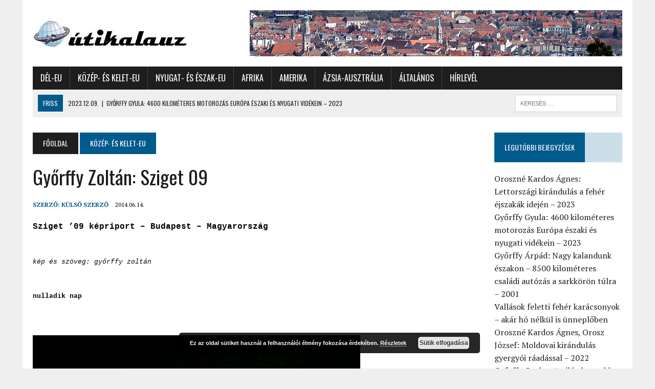

--- FILE ---
content_type: text/html; charset=UTF-8
request_url: http://www.utikalauz.hu/kozep-es-kelet-eu/gyorffy_zoltan_sziget_09/
body_size: 16180
content:
<!DOCTYPE html>
<html class="no-js" lang="hu-HU">
<head>
<meta charset="UTF-8">
<meta name="viewport" content="width=device-width, initial-scale=1.0">
<link rel="profile" href="http://gmpg.org/xfn/11" />
<link rel="pingback" href="http://www.utikalauz.hu/xmlrpc.php" />
<title>Győrffy Zoltán: Sziget 09 &#8211; Útikalauz</title>
<meta name='robots' content='max-image-preview:large' />
	<style>img:is([sizes="auto" i], [sizes^="auto," i]) { contain-intrinsic-size: 3000px 1500px }</style>
	<link rel='dns-prefetch' href='//fonts.googleapis.com' />
<link rel="alternate" type="application/rss+xml" title="Útikalauz &raquo; hírcsatorna" href="http://www.utikalauz.hu/feed/" />
<link rel="alternate" type="application/rss+xml" title="Útikalauz &raquo; hozzászólás hírcsatorna" href="http://www.utikalauz.hu/comments/feed/" />
<script type="text/javascript">
/* <![CDATA[ */
window._wpemojiSettings = {"baseUrl":"https:\/\/s.w.org\/images\/core\/emoji\/16.0.1\/72x72\/","ext":".png","svgUrl":"https:\/\/s.w.org\/images\/core\/emoji\/16.0.1\/svg\/","svgExt":".svg","source":{"concatemoji":"http:\/\/www.utikalauz.hu\/wp-includes\/js\/wp-emoji-release.min.js?ver=6.8.3"}};
/*! This file is auto-generated */
!function(s,n){var o,i,e;function c(e){try{var t={supportTests:e,timestamp:(new Date).valueOf()};sessionStorage.setItem(o,JSON.stringify(t))}catch(e){}}function p(e,t,n){e.clearRect(0,0,e.canvas.width,e.canvas.height),e.fillText(t,0,0);var t=new Uint32Array(e.getImageData(0,0,e.canvas.width,e.canvas.height).data),a=(e.clearRect(0,0,e.canvas.width,e.canvas.height),e.fillText(n,0,0),new Uint32Array(e.getImageData(0,0,e.canvas.width,e.canvas.height).data));return t.every(function(e,t){return e===a[t]})}function u(e,t){e.clearRect(0,0,e.canvas.width,e.canvas.height),e.fillText(t,0,0);for(var n=e.getImageData(16,16,1,1),a=0;a<n.data.length;a++)if(0!==n.data[a])return!1;return!0}function f(e,t,n,a){switch(t){case"flag":return n(e,"\ud83c\udff3\ufe0f\u200d\u26a7\ufe0f","\ud83c\udff3\ufe0f\u200b\u26a7\ufe0f")?!1:!n(e,"\ud83c\udde8\ud83c\uddf6","\ud83c\udde8\u200b\ud83c\uddf6")&&!n(e,"\ud83c\udff4\udb40\udc67\udb40\udc62\udb40\udc65\udb40\udc6e\udb40\udc67\udb40\udc7f","\ud83c\udff4\u200b\udb40\udc67\u200b\udb40\udc62\u200b\udb40\udc65\u200b\udb40\udc6e\u200b\udb40\udc67\u200b\udb40\udc7f");case"emoji":return!a(e,"\ud83e\udedf")}return!1}function g(e,t,n,a){var r="undefined"!=typeof WorkerGlobalScope&&self instanceof WorkerGlobalScope?new OffscreenCanvas(300,150):s.createElement("canvas"),o=r.getContext("2d",{willReadFrequently:!0}),i=(o.textBaseline="top",o.font="600 32px Arial",{});return e.forEach(function(e){i[e]=t(o,e,n,a)}),i}function t(e){var t=s.createElement("script");t.src=e,t.defer=!0,s.head.appendChild(t)}"undefined"!=typeof Promise&&(o="wpEmojiSettingsSupports",i=["flag","emoji"],n.supports={everything:!0,everythingExceptFlag:!0},e=new Promise(function(e){s.addEventListener("DOMContentLoaded",e,{once:!0})}),new Promise(function(t){var n=function(){try{var e=JSON.parse(sessionStorage.getItem(o));if("object"==typeof e&&"number"==typeof e.timestamp&&(new Date).valueOf()<e.timestamp+604800&&"object"==typeof e.supportTests)return e.supportTests}catch(e){}return null}();if(!n){if("undefined"!=typeof Worker&&"undefined"!=typeof OffscreenCanvas&&"undefined"!=typeof URL&&URL.createObjectURL&&"undefined"!=typeof Blob)try{var e="postMessage("+g.toString()+"("+[JSON.stringify(i),f.toString(),p.toString(),u.toString()].join(",")+"));",a=new Blob([e],{type:"text/javascript"}),r=new Worker(URL.createObjectURL(a),{name:"wpTestEmojiSupports"});return void(r.onmessage=function(e){c(n=e.data),r.terminate(),t(n)})}catch(e){}c(n=g(i,f,p,u))}t(n)}).then(function(e){for(var t in e)n.supports[t]=e[t],n.supports.everything=n.supports.everything&&n.supports[t],"flag"!==t&&(n.supports.everythingExceptFlag=n.supports.everythingExceptFlag&&n.supports[t]);n.supports.everythingExceptFlag=n.supports.everythingExceptFlag&&!n.supports.flag,n.DOMReady=!1,n.readyCallback=function(){n.DOMReady=!0}}).then(function(){return e}).then(function(){var e;n.supports.everything||(n.readyCallback(),(e=n.source||{}).concatemoji?t(e.concatemoji):e.wpemoji&&e.twemoji&&(t(e.twemoji),t(e.wpemoji)))}))}((window,document),window._wpemojiSettings);
/* ]]> */
</script>
<link rel='stylesheet' id='wordpress-language-css' href='http://www.utikalauz.hu/wp-content/plugins/wordpress-language/res/css/style.css?ver=1.2.1' type='text/css' media='all' />
<style id='wp-emoji-styles-inline-css' type='text/css'>

	img.wp-smiley, img.emoji {
		display: inline !important;
		border: none !important;
		box-shadow: none !important;
		height: 1em !important;
		width: 1em !important;
		margin: 0 0.07em !important;
		vertical-align: -0.1em !important;
		background: none !important;
		padding: 0 !important;
	}
</style>
<link rel='stylesheet' id='mh-style-css' href='http://www.utikalauz.hu/wp-content/themes/mh_newsdesk/style.css?ver=1.2.2' type='text/css' media='all' />
<link rel='stylesheet' id='mh-font-awesome-css' href='http://www.utikalauz.hu/wp-content/themes/mh_newsdesk/includes/font-awesome.min.css' type='text/css' media='all' />
<link rel='stylesheet' id='mh-google-fonts-css' href='https://fonts.googleapis.com/css?family=PT+Serif:300,400,400italic,600,700%7cOswald:300,400,400italic,600,700' type='text/css' media='all' />
<script type="text/javascript" src="http://www.utikalauz.hu/wp-includes/js/jquery/jquery.min.js?ver=3.7.1" id="jquery-core-js"></script>
<script type="text/javascript" src="http://www.utikalauz.hu/wp-includes/js/jquery/jquery-migrate.min.js?ver=3.4.1" id="jquery-migrate-js"></script>
<script type="text/javascript" src="http://www.utikalauz.hu/wp-content/themes/mh_newsdesk/js/scripts.js?ver=6.8.3" id="mh-scripts-js"></script>
<link rel="https://api.w.org/" href="http://www.utikalauz.hu/wp-json/" /><link rel="alternate" title="JSON" type="application/json" href="http://www.utikalauz.hu/wp-json/wp/v2/posts/1130" /><link rel="EditURI" type="application/rsd+xml" title="RSD" href="http://www.utikalauz.hu/xmlrpc.php?rsd" />
<meta name="generator" content="WordPress 6.8.3" />
<link rel="canonical" href="http://www.utikalauz.hu/kozep-es-kelet-eu/gyorffy_zoltan_sziget_09/" />
<link rel='shortlink' href='http://www.utikalauz.hu/?p=1130' />
<link rel="alternate" title="oEmbed (JSON)" type="application/json+oembed" href="http://www.utikalauz.hu/wp-json/oembed/1.0/embed?url=http%3A%2F%2Fwww.utikalauz.hu%2Fkozep-es-kelet-eu%2Fgyorffy_zoltan_sziget_09%2F" />
<link rel="alternate" title="oEmbed (XML)" type="text/xml+oembed" href="http://www.utikalauz.hu/wp-json/oembed/1.0/embed?url=http%3A%2F%2Fwww.utikalauz.hu%2Fkozep-es-kelet-eu%2Fgyorffy_zoltan_sziget_09%2F&#038;format=xml" />
<!--[if lt IE 9]>
<script src="http://www.utikalauz.hu/wp-content/themes/mh_newsdesk/js/css3-mediaqueries.js"></script>
<![endif]-->
<link rel="icon" href="http://www.utikalauz.hu/wp-content/uploads/2016/01/cropped-utikalauz70x70-32x32.gif" sizes="32x32" />
<link rel="icon" href="http://www.utikalauz.hu/wp-content/uploads/2016/01/cropped-utikalauz70x70-192x192.gif" sizes="192x192" />
<link rel="apple-touch-icon" href="http://www.utikalauz.hu/wp-content/uploads/2016/01/cropped-utikalauz70x70-180x180.gif" />
<meta name="msapplication-TileImage" content="http://www.utikalauz.hu/wp-content/uploads/2016/01/cropped-utikalauz70x70-270x270.gif" />
</head>
<body class="wp-singular post-template-default single single-post postid-1130 single-format-standard wp-theme-mh_newsdesk mh-right-sb">
<div id="mh-wrapper">
<header class="mh-header">
	<div class="header-wrap clearfix">
				<div class="mh-col mh-1-3 header-logo">
			<a href="http://www.utikalauz.hu/" title="Útikalauz" rel="home">
<div class="logo-wrap" role="banner">
<img src="http://www.utikalauz.hu/wp-content/uploads/2016/02/cropped-Utikalauz-gomb2.jpg" height="81" width="300" alt="Útikalauz" />
</div>
</a>
		</div>
		<aside id="text-15" class="mh-col mh-2-3 widget_text"><div class="header-ad">			<div class="textwidget"><img src="http://www.utikalauz.hu/kepek/fej/Sopron.jpg" order="0"></div>
		</div></aside>	</div>
	<div class="header-menu clearfix">
		<nav class="main-nav clearfix">
			<div class="menu-fomenu-container"><ul id="menu-fomenu" class="menu"><li id="menu-item-28" class="menu-item menu-item-type-taxonomy menu-item-object-category menu-item-has-children menu-item-28"><a href="http://www.utikalauz.hu/./del-eu/">Dél-Eu</a>
<ul class="sub-menu">
	<li id="menu-item-1725" class="menu-item menu-item-type-taxonomy menu-item-object-category menu-item-1725"><a href="http://www.utikalauz.hu/./albania_/">Albánia</a></li>
	<li id="menu-item-1726" class="menu-item menu-item-type-taxonomy menu-item-object-category menu-item-1726"><a href="http://www.utikalauz.hu/./bosznia-hercegovina_/">Bosznia-Hercegovina</a></li>
	<li id="menu-item-1727" class="menu-item menu-item-type-taxonomy menu-item-object-category menu-item-1727"><a href="http://www.utikalauz.hu/./bulgaria_/">Bulgária</a></li>
	<li id="menu-item-1728" class="menu-item menu-item-type-taxonomy menu-item-object-category menu-item-1728"><a href="http://www.utikalauz.hu/./ciprus_/">Ciprus</a></li>
	<li id="menu-item-1729" class="menu-item menu-item-type-taxonomy menu-item-object-category menu-item-1729"><a href="http://www.utikalauz.hu/./gibraltar_/">Gibraltár</a></li>
	<li id="menu-item-1730" class="menu-item menu-item-type-taxonomy menu-item-object-category menu-item-1730"><a href="http://www.utikalauz.hu/./gorogorszag_/">Görögország</a></li>
	<li id="menu-item-1731" class="menu-item menu-item-type-taxonomy menu-item-object-category menu-item-1731"><a href="http://www.utikalauz.hu/./horvatorszag_/">Horvátország</a></li>
	<li id="menu-item-1732" class="menu-item menu-item-type-taxonomy menu-item-object-category menu-item-1732"><a href="http://www.utikalauz.hu/./macedonia_/">Macedónia</a></li>
	<li id="menu-item-1733" class="menu-item menu-item-type-taxonomy menu-item-object-category menu-item-1733"><a href="http://www.utikalauz.hu/./malta_/">Málta</a></li>
	<li id="menu-item-1734" class="menu-item menu-item-type-taxonomy menu-item-object-category menu-item-1734"><a href="http://www.utikalauz.hu/./marokko_/">Marokkó</a></li>
	<li id="menu-item-1735" class="menu-item menu-item-type-taxonomy menu-item-object-category menu-item-1735"><a href="http://www.utikalauz.hu/./montenegro_/">Montenegró</a></li>
	<li id="menu-item-1736" class="menu-item menu-item-type-taxonomy menu-item-object-category menu-item-1736"><a href="http://www.utikalauz.hu/./olaszorszag_/">Olaszország</a></li>
	<li id="menu-item-1737" class="menu-item menu-item-type-taxonomy menu-item-object-category menu-item-1737"><a href="http://www.utikalauz.hu/./portugalia_/">Portugália</a></li>
	<li id="menu-item-1738" class="menu-item menu-item-type-taxonomy menu-item-object-category menu-item-1738"><a href="http://www.utikalauz.hu/./spanyolorszag_/">Spanyolország</a></li>
	<li id="menu-item-1739" class="menu-item menu-item-type-taxonomy menu-item-object-category menu-item-1739"><a href="http://www.utikalauz.hu/./szerbia_/">Szerbia</a></li>
	<li id="menu-item-1740" class="menu-item menu-item-type-taxonomy menu-item-object-category menu-item-1740"><a href="http://www.utikalauz.hu/./szlovenia_/">Szlovénia</a></li>
</ul>
</li>
<li id="menu-item-29" class="menu-item menu-item-type-taxonomy menu-item-object-category current-post-ancestor current-menu-parent current-post-parent menu-item-has-children menu-item-29"><a href="http://www.utikalauz.hu/./kozep-es-kelet-eu/">Közép- és Kelet-Eu</a>
<ul class="sub-menu">
	<li id="menu-item-1716" class="menu-item menu-item-type-taxonomy menu-item-object-category menu-item-1716"><a href="http://www.utikalauz.hu/./ausztria_/">Ausztria</a></li>
	<li id="menu-item-1717" class="menu-item menu-item-type-taxonomy menu-item-object-category menu-item-1717"><a href="http://www.utikalauz.hu/./csehorszag_/">Csehország</a></li>
	<li id="menu-item-1718" class="menu-item menu-item-type-taxonomy menu-item-object-category menu-item-1718"><a href="http://www.utikalauz.hu/./gruzia_/">Grúzia</a></li>
	<li id="menu-item-1719" class="menu-item menu-item-type-taxonomy menu-item-object-category menu-item-1719"><a href="http://www.utikalauz.hu/./lengyelorszag_/">Lengyelország</a></li>
	<li id="menu-item-1720" class="menu-item menu-item-type-taxonomy menu-item-object-category current-post-ancestor current-menu-parent current-post-parent menu-item-1720"><a href="http://www.utikalauz.hu/./magyarorszag_/">Magyarország</a></li>
	<li id="menu-item-6507" class="menu-item menu-item-type-taxonomy menu-item-object-category menu-item-6507"><a href="http://www.utikalauz.hu/./moldova/">Moldova</a></li>
	<li id="menu-item-1721" class="menu-item menu-item-type-taxonomy menu-item-object-category menu-item-1721"><a href="http://www.utikalauz.hu/./oroszorszag_/">Oroszország</a></li>
	<li id="menu-item-1722" class="menu-item menu-item-type-taxonomy menu-item-object-category menu-item-1722"><a href="http://www.utikalauz.hu/./romania_/">Románia</a></li>
	<li id="menu-item-1723" class="menu-item menu-item-type-taxonomy menu-item-object-category menu-item-1723"><a href="http://www.utikalauz.hu/./szlovakia_/">Szlovákia</a></li>
	<li id="menu-item-1724" class="menu-item menu-item-type-taxonomy menu-item-object-category menu-item-1724"><a href="http://www.utikalauz.hu/./ukrajna_/">Ukrajna</a></li>
</ul>
</li>
<li id="menu-item-30" class="menu-item menu-item-type-taxonomy menu-item-object-category menu-item-has-children menu-item-30"><a href="http://www.utikalauz.hu/./nyugat-es-eszak-eu/">Nyugat- és Észak-Eu</a>
<ul class="sub-menu">
	<li id="menu-item-1741" class="menu-item menu-item-type-taxonomy menu-item-object-category menu-item-1741"><a href="http://www.utikalauz.hu/./andorra_/">Andorra</a></li>
	<li id="menu-item-1742" class="menu-item menu-item-type-taxonomy menu-item-object-category menu-item-1742"><a href="http://www.utikalauz.hu/./belgium_/">Belgium</a></li>
	<li id="menu-item-1743" class="menu-item menu-item-type-taxonomy menu-item-object-category menu-item-1743"><a href="http://www.utikalauz.hu/./dania_/">Dánia</a></li>
	<li id="menu-item-1744" class="menu-item menu-item-type-taxonomy menu-item-object-category menu-item-1744"><a href="http://www.utikalauz.hu/./esztorszag_/">Észtország</a></li>
	<li id="menu-item-1745" class="menu-item menu-item-type-taxonomy menu-item-object-category menu-item-1745"><a href="http://www.utikalauz.hu/./finnorszag_/">Finnország</a></li>
	<li id="menu-item-1746" class="menu-item menu-item-type-taxonomy menu-item-object-category menu-item-1746"><a href="http://www.utikalauz.hu/./franciaorszag_/">Franciaország</a></li>
	<li id="menu-item-1747" class="menu-item menu-item-type-taxonomy menu-item-object-category menu-item-1747"><a href="http://www.utikalauz.hu/./hollandia_/">Hollandia</a></li>
	<li id="menu-item-1748" class="menu-item menu-item-type-taxonomy menu-item-object-category menu-item-1748"><a href="http://www.utikalauz.hu/./irorszag_/">Írország</a></li>
	<li id="menu-item-1749" class="menu-item menu-item-type-taxonomy menu-item-object-category menu-item-1749"><a href="http://www.utikalauz.hu/./izland_/">Izland</a></li>
	<li id="menu-item-1750" class="menu-item menu-item-type-taxonomy menu-item-object-category menu-item-1750"><a href="http://www.utikalauz.hu/./lettorszag_/">Lettország</a></li>
	<li id="menu-item-1751" class="menu-item menu-item-type-taxonomy menu-item-object-category menu-item-1751"><a href="http://www.utikalauz.hu/./litvania_/">Litvánia</a></li>
	<li id="menu-item-1752" class="menu-item menu-item-type-taxonomy menu-item-object-category menu-item-1752"><a href="http://www.utikalauz.hu/./luxemburg_/">Luxemburg</a></li>
	<li id="menu-item-1753" class="menu-item menu-item-type-taxonomy menu-item-object-category menu-item-1753"><a href="http://www.utikalauz.hu/./nagy-britannia_/">Nagy-Britannia</a></li>
	<li id="menu-item-1754" class="menu-item menu-item-type-taxonomy menu-item-object-category menu-item-1754"><a href="http://www.utikalauz.hu/./nemetorszag_/">Németország</a></li>
	<li id="menu-item-1755" class="menu-item menu-item-type-taxonomy menu-item-object-category menu-item-1755"><a href="http://www.utikalauz.hu/./norvegia_/">Norvégia</a></li>
	<li id="menu-item-1756" class="menu-item menu-item-type-taxonomy menu-item-object-category menu-item-1756"><a href="http://www.utikalauz.hu/./svajc_/">Svájc</a></li>
	<li id="menu-item-1757" class="menu-item menu-item-type-taxonomy menu-item-object-category menu-item-1757"><a href="http://www.utikalauz.hu/./svedorszag_/">Svédország</a></li>
</ul>
</li>
<li id="menu-item-24" class="menu-item menu-item-type-taxonomy menu-item-object-category menu-item-has-children menu-item-24"><a href="http://www.utikalauz.hu/./afrika/">Afrika</a>
<ul class="sub-menu">
	<li id="menu-item-1758" class="menu-item menu-item-type-taxonomy menu-item-object-category menu-item-1758"><a href="http://www.utikalauz.hu/./del-afrika_/">Dél-Afrika</a></li>
	<li id="menu-item-1759" class="menu-item menu-item-type-taxonomy menu-item-object-category menu-item-1759"><a href="http://www.utikalauz.hu/./egyiptom_/">Egyiptom</a></li>
	<li id="menu-item-1760" class="menu-item menu-item-type-taxonomy menu-item-object-category menu-item-1760"><a href="http://www.utikalauz.hu/./emiratusok-dubai_/">Emirátusok &#8211; Dubai</a></li>
	<li id="menu-item-1761" class="menu-item menu-item-type-taxonomy menu-item-object-category menu-item-1761"><a href="http://www.utikalauz.hu/./kamerun_/">Kamerun</a></li>
	<li id="menu-item-1762" class="menu-item menu-item-type-taxonomy menu-item-object-category menu-item-1762"><a href="http://www.utikalauz.hu/./kenya_/">Kenya</a></li>
	<li id="menu-item-1763" class="menu-item menu-item-type-taxonomy menu-item-object-category menu-item-1763"><a href="http://www.utikalauz.hu/./laosz_/">Laosz</a></li>
	<li id="menu-item-1764" class="menu-item menu-item-type-taxonomy menu-item-object-category menu-item-1764"><a href="http://www.utikalauz.hu/./libia_/">Líbia</a></li>
	<li id="menu-item-1765" class="menu-item menu-item-type-taxonomy menu-item-object-category menu-item-1765"><a href="http://www.utikalauz.hu/./mozambik_/">Mozambik</a></li>
	<li id="menu-item-1766" class="menu-item menu-item-type-taxonomy menu-item-object-category menu-item-1766"><a href="http://www.utikalauz.hu/./namibia_/">Namíbia</a></li>
	<li id="menu-item-6371" class="menu-item menu-item-type-taxonomy menu-item-object-category menu-item-6371"><a href="http://www.utikalauz.hu/./seychelle/">Seychelle-szigetek</a></li>
	<li id="menu-item-1767" class="menu-item menu-item-type-taxonomy menu-item-object-category menu-item-1767"><a href="http://www.utikalauz.hu/./szudan_/">Szudán</a></li>
	<li id="menu-item-1768" class="menu-item menu-item-type-taxonomy menu-item-object-category menu-item-1768"><a href="http://www.utikalauz.hu/./szvazifold_/">Szváziföld</a></li>
	<li id="menu-item-1769" class="menu-item menu-item-type-taxonomy menu-item-object-category menu-item-1769"><a href="http://www.utikalauz.hu/./tanzania_/">Tanzánia</a></li>
	<li id="menu-item-1770" class="menu-item menu-item-type-taxonomy menu-item-object-category menu-item-1770"><a href="http://www.utikalauz.hu/./tunezia_/">Tunézia</a></li>
</ul>
</li>
<li id="menu-item-26" class="menu-item menu-item-type-taxonomy menu-item-object-category menu-item-has-children menu-item-26"><a href="http://www.utikalauz.hu/./amerika_/">Amerika</a>
<ul class="sub-menu">
	<li id="menu-item-1771" class="menu-item menu-item-type-taxonomy menu-item-object-category menu-item-1771"><a href="http://www.utikalauz.hu/./brazilia_/">Brazília</a></li>
	<li id="menu-item-1772" class="menu-item menu-item-type-taxonomy menu-item-object-category menu-item-1772"><a href="http://www.utikalauz.hu/./chile_/">Chile</a></li>
	<li id="menu-item-1773" class="menu-item menu-item-type-taxonomy menu-item-object-category menu-item-1773"><a href="http://www.utikalauz.hu/./costa-rica_/">Costa Rica</a></li>
	<li id="menu-item-1774" class="menu-item menu-item-type-taxonomy menu-item-object-category menu-item-1774"><a href="http://www.utikalauz.hu/./kanada_/">Kanada</a></li>
	<li id="menu-item-1775" class="menu-item menu-item-type-taxonomy menu-item-object-category menu-item-1775"><a href="http://www.utikalauz.hu/./karib-tenger_/">Karib-tenger</a></li>
	<li id="menu-item-1776" class="menu-item menu-item-type-taxonomy menu-item-object-category menu-item-1776"><a href="http://www.utikalauz.hu/./kuba_/">Kuba</a></li>
	<li id="menu-item-1777" class="menu-item menu-item-type-taxonomy menu-item-object-category menu-item-1777"><a href="http://www.utikalauz.hu/./mexiko_/">Mexikó</a></li>
	<li id="menu-item-1778" class="menu-item menu-item-type-taxonomy menu-item-object-category menu-item-1778"><a href="http://www.utikalauz.hu/./peru_/">Peru</a></li>
	<li id="menu-item-1779" class="menu-item menu-item-type-taxonomy menu-item-object-category menu-item-1779"><a href="http://www.utikalauz.hu/./uruguay_/">Uruguay</a></li>
	<li id="menu-item-1780" class="menu-item menu-item-type-taxonomy menu-item-object-category menu-item-1780"><a href="http://www.utikalauz.hu/./usa_/">USA</a></li>
</ul>
</li>
<li id="menu-item-27" class="menu-item menu-item-type-taxonomy menu-item-object-category menu-item-has-children menu-item-27"><a href="http://www.utikalauz.hu/./azsia-ausztralia/">Ázsia-Ausztrália</a>
<ul class="sub-menu">
	<li id="menu-item-1781" class="menu-item menu-item-type-taxonomy menu-item-object-category menu-item-1781"><a href="http://www.utikalauz.hu/./ausztralia_/">Ausztrália</a></li>
	<li id="menu-item-4409" class="menu-item menu-item-type-taxonomy menu-item-object-category menu-item-4409"><a href="http://www.utikalauz.hu/./francia-polinezia/">Francia Polinézia</a></li>
	<li id="menu-item-1782" class="menu-item menu-item-type-taxonomy menu-item-object-category menu-item-1782"><a href="http://www.utikalauz.hu/./india_/">India</a></li>
	<li id="menu-item-1783" class="menu-item menu-item-type-taxonomy menu-item-object-category menu-item-1783"><a href="http://www.utikalauz.hu/./indonezia_/">Indonézia</a></li>
	<li id="menu-item-1784" class="menu-item menu-item-type-taxonomy menu-item-object-category menu-item-1784"><a href="http://www.utikalauz.hu/./iran_/">Irán</a></li>
	<li id="menu-item-1785" class="menu-item menu-item-type-taxonomy menu-item-object-category menu-item-1785"><a href="http://www.utikalauz.hu/./izrael_/">Izrael</a></li>
	<li id="menu-item-1786" class="menu-item menu-item-type-taxonomy menu-item-object-category menu-item-1786"><a href="http://www.utikalauz.hu/./japan_/">Japán</a></li>
	<li id="menu-item-1787" class="menu-item menu-item-type-taxonomy menu-item-object-category menu-item-1787"><a href="http://www.utikalauz.hu/./jordania_/">Jordánia</a></li>
	<li id="menu-item-1788" class="menu-item menu-item-type-taxonomy menu-item-object-category menu-item-1788"><a href="http://www.utikalauz.hu/./kambodzsa_/">Kambodzsa</a></li>
	<li id="menu-item-1789" class="menu-item menu-item-type-taxonomy menu-item-object-category menu-item-1789"><a href="http://www.utikalauz.hu/./kina-hong-kong_/">Kína &#8211; Hong Kong</a></li>
	<li id="menu-item-1790" class="menu-item menu-item-type-taxonomy menu-item-object-category menu-item-1790"><a href="http://www.utikalauz.hu/./libanon_/">Libanon</a></li>
	<li id="menu-item-1791" class="menu-item menu-item-type-taxonomy menu-item-object-category menu-item-1791"><a href="http://www.utikalauz.hu/./malajzia_/">Malajzia</a></li>
	<li id="menu-item-1792" class="menu-item menu-item-type-taxonomy menu-item-object-category menu-item-1792"><a href="http://www.utikalauz.hu/./maldiv-szigetek_/">Maldív-szigetek</a></li>
	<li id="menu-item-1793" class="menu-item menu-item-type-taxonomy menu-item-object-category menu-item-1793"><a href="http://www.utikalauz.hu/./sri-lanka_/">Sri Lanka</a></li>
	<li id="menu-item-1794" class="menu-item menu-item-type-taxonomy menu-item-object-category menu-item-1794"><a href="http://www.utikalauz.hu/./szingapur_/">Szingapúr</a></li>
	<li id="menu-item-1795" class="menu-item menu-item-type-taxonomy menu-item-object-category menu-item-1795"><a href="http://www.utikalauz.hu/./sziria_/">Szíria</a></li>
	<li id="menu-item-1796" class="menu-item menu-item-type-taxonomy menu-item-object-category menu-item-1796"><a href="http://www.utikalauz.hu/./thaifold_/">Thaiföld</a></li>
	<li id="menu-item-1797" class="menu-item menu-item-type-taxonomy menu-item-object-category menu-item-1797"><a href="http://www.utikalauz.hu/./torokorszag_/">Törökország</a></li>
	<li id="menu-item-1798" class="menu-item menu-item-type-taxonomy menu-item-object-category menu-item-1798"><a href="http://www.utikalauz.hu/./uj-zeland_/">Új-Zéland</a></li>
	<li id="menu-item-1799" class="menu-item menu-item-type-taxonomy menu-item-object-category menu-item-1799"><a href="http://www.utikalauz.hu/./vietnam_/">Vietnám</a></li>
</ul>
</li>
<li id="menu-item-25" class="menu-item menu-item-type-taxonomy menu-item-object-category menu-item-25"><a href="http://www.utikalauz.hu/./altalanos/">Általános</a></li>
<li id="menu-item-1987" class="menu-item menu-item-type-post_type menu-item-object-page menu-item-1987"><a href="http://www.utikalauz.hu/hirlevel/">Hírlevél</a></li>
</ul></div>		</nav>
		<div class="header-sub clearfix">
							<div id="ticker" class="news-ticker mh-col mh-2-3 clearfix">
			<span class="ticker-title">
			FRISS		</span>
		<ul class="ticker-content">			<li class="ticker-item">
				<a class="ticker-item-link" href="http://www.utikalauz.hu/nyugat-es-eszak-eu/oroszne-kardos-agnes-lettorszagi-kirandulas-a-feher-ejszakak-idejen-2023/" title="Oroszné Kardos Ágnes: Lettországi kirándulás a fehér éjszakák idején &#8211; 2023">
					<span class="ticker-item-date">2023.12.24.</span>
					<span class="ticker-item-separator">|</span>
					<span class="ticker-item-title">Oroszné Kardos Ágnes: Lettországi kirándulás a fehér éjszakák idején &#8211; 2023</span>
				</a>
			</li>			<li class="ticker-item">
				<a class="ticker-item-link" href="http://www.utikalauz.hu/nyugat-es-eszak-eu/negyezer-hatszaz-kilometeres-motorozas-europa-eszaki-es-nyugati-videkein-2023/" title="Győrffy Gyula: 4600 kilométeres motorozás Európa északi és nyugati vidékein &#8211; 2023">
					<span class="ticker-item-date">2023.12.09.</span>
					<span class="ticker-item-separator">|</span>
					<span class="ticker-item-title">Győrffy Gyula: 4600 kilométeres motorozás Európa északi és nyugati vidékein &#8211; 2023</span>
				</a>
			</li>			<li class="ticker-item">
				<a class="ticker-item-link" href="http://www.utikalauz.hu/nyugat-es-eszak-eu/gyorffy_arpad_nagy_utazasunk_eszakon_-_avagy_rovid_flort_skandinaviaval_-_2001/" title="Győrffy Árpád: Nagy kalandunk északon &#8211; 8500 kilométeres családi autózás a sarkkörön túlra &#8211; 2001">
					<span class="ticker-item-date">2023.11.17.</span>
					<span class="ticker-item-separator">|</span>
					<span class="ticker-item-title">Győrffy Árpád: Nagy kalandunk északon &#8211; 8500 kilométeres családi autózás a sarkkörön túlra &#8211; 2001</span>
				</a>
			</li>			<li class="ticker-item">
				<a class="ticker-item-link" href="http://www.utikalauz.hu/altalanos/vallasok-feletti-feher-karacsonyok-akar-ho-nelkul-is-unneploben/" title="Vallások feletti fehér karácsonyok &#8211; akár hó nélkül is ünneplőben">
					<span class="ticker-item-date">2022.12.21.</span>
					<span class="ticker-item-separator">|</span>
					<span class="ticker-item-title">Vallások feletti fehér karácsonyok &#8211; akár hó nélkül is ünneplőben</span>
				</a>
			</li>			<li class="ticker-item">
				<a class="ticker-item-link" href="http://www.utikalauz.hu/kozep-es-kelet-eu/oroszne-kardos-agnes-orosz-jozsef-moldovai-kirandulas-gyergyoi-raadassal-2022-moldova-romania/" title="Oroszné Kardos Ágnes, Orosz József:  Moldovai kirándulás gyergyói ráadással &#8211; 2022">
					<span class="ticker-item-date">2022.12.11.</span>
					<span class="ticker-item-separator">|</span>
					<span class="ticker-item-title">Oroszné Kardos Ágnes, Orosz József:  Moldovai kirándulás gyergyói ráadással &#8211; 2022</span>
				</a>
			</li>			<li class="ticker-item">
				<a class="ticker-item-link" href="http://www.utikalauz.hu/afrika/gyorffy-gyula-a-vilag-legszebb-szigetei-i-seychelle-szigetek-2022/" title="Győrffy Gyula &#8211; A világ legszebb szigetei I. &#8211; Seychelle-szigetek &#8211; 2022">
					<span class="ticker-item-date">2022.03.08.</span>
					<span class="ticker-item-separator">|</span>
					<span class="ticker-item-title">Győrffy Gyula &#8211; A világ legszebb szigetei I. &#8211; Seychelle-szigetek &#8211; 2022</span>
				</a>
			</li>			<li class="ticker-item">
				<a class="ticker-item-link" href="http://www.utikalauz.hu/azsia-ausztralia/gal-zoltan-gyorgy-az-oszi-japan-a-hegyeket-jarva-2017/" title="Gál Zoltán György: Az őszi Japán a hegyeket járva &#8211; 2017">
					<span class="ticker-item-date">2022.02.26.</span>
					<span class="ticker-item-separator">|</span>
					<span class="ticker-item-title">Gál Zoltán György: Az őszi Japán a hegyeket járva &#8211; 2017</span>
				</a>
			</li>			<li class="ticker-item">
				<a class="ticker-item-link" href="http://www.utikalauz.hu/kozep-es-kelet-eu/ligeti-zsuzsa-delnyugati-szomszedolas-horvatorszag-szlovenia-ausztria-2021/" title="Ligeti Zsuzsa: Délnyugati szomszédolás &#8211; Horvátország, Szlovénia, Ausztria &#8211; 2021">
					<span class="ticker-item-date">2022.02.24.</span>
					<span class="ticker-item-separator">|</span>
					<span class="ticker-item-title">Ligeti Zsuzsa: Délnyugati szomszédolás &#8211; Horvátország, Szlovénia, Ausztria &#8211; 2021</span>
				</a>
			</li>			<li class="ticker-item">
				<a class="ticker-item-link" href="http://www.utikalauz.hu/nyugat-es-eszak-eu/fodor-lajos-nyolc-nap-az-amerikai-es-az-europai-kontinens-hataran-izland-2018/" title="Fodor Lajos: Nyolc nap a vízesések és gleccserek országában &#8211; Izland &#8211; 2018">
					<span class="ticker-item-date">2022.02.12.</span>
					<span class="ticker-item-separator">|</span>
					<span class="ticker-item-title">Fodor Lajos: Nyolc nap a vízesések és gleccserek országában &#8211; Izland &#8211; 2018</span>
				</a>
			</li>			<li class="ticker-item">
				<a class="ticker-item-link" href="http://www.utikalauz.hu/kozep-es-kelet-eu/ligeti-zsuzsa-harom-nap-az-ormansagban-es-villanyban-magyarorszag-2021/" title="Ligeti Zsuzsa: Három nap az Ormánságban és Villányban &#8211; Magyarország &#8211; 2021">
					<span class="ticker-item-date">2022.01.30.</span>
					<span class="ticker-item-separator">|</span>
					<span class="ticker-item-title">Ligeti Zsuzsa: Három nap az Ormánságban és Villányban &#8211; Magyarország &#8211; 2021</span>
				</a>
			</li>	</ul>
</div>						<aside class="mh-col mh-1-3 header-search">
				<form role="search" method="get" class="search-form" action="http://www.utikalauz.hu/">
				<label>
					<span class="screen-reader-text">Keresés:</span>
					<input type="search" class="search-field" placeholder="Keresés &hellip;" value="" name="s" />
				</label>
				<input type="submit" class="search-submit" value="Keresés" />
			</form>			</aside>
		</div>
	</div>
</header><div class="mh-section mh-group">
	<div id="main-content" class="mh-content"><nav class="breadcrumb"><span itemscope itemtype="http://data-vocabulary.org/Breadcrumb"><a href="http://www.utikalauz.hu" itemprop="url" class="bc-home"><span itemprop="title">Főoldal</span></a></span> <span itemscope itemtype="http://data-vocabulary.org/Breadcrumb"><a href="http://www.utikalauz.hu/./kozep-es-kelet-eu/" itemprop="url"><span itemprop="title">Közép- és Kelet-Eu</span></a></span></nav>
<article id="post-1130" class="post-1130 post type-post status-publish format-standard hentry category-kozep-es-kelet-eu category-magyarorszag_">
	<header class="entry-header clearfix">
		<h1 class="entry-title">
			Győrffy Zoltán: Sziget 09		</h1>
	</header>
			<p class="entry-meta">
<span class="entry-meta-author vcard author">Szerző: <a class="fn" href="http://www.utikalauz.hu/author/olvaso/">Külső Szerző</a></span>
<span class="entry-meta-date updated">2014.06.14.</span>
</p>
	<div class="entry-content clearfix">
		<p><P align=left><FONT size=3 face=Courier><STRONG>Sziget &#8217;09 képriport &#8211; Budapest &#8211;&nbsp;Magyarország</STRONG></FONT></P><br />
<P align=left><FONT size=2 face=Courier><EM>kép és szöveg: győrffy zoltán<BR></EM></FONT></P><br />
<P align=left><FONT size=2 face=Courier><STRONG>nulladik nap</STRONG></FONT></P><br />
<P align=left><FONT size=2 face=Courier><BR></FONT><A href="/upload/sziget/0bp.jpg" target=_blank><IMG border=0 src="/upload/sziget/0bpk.jpg" width=640 height=427></A></P><br />
<P align=left>&nbsp;</P><br />
<P align=center><A href="/upload/sziget/0dalmat.jpg" target=_blank><IMG border=0 src="/upload/sziget/0dalmatk.jpg" width=640 height=427></A></P><br />
<P align=center>hagyományos asztalon táncolás a Dalmátban</P><br />
<P align=center><br />
<TABLE border=0 cellSpacing=5><br />
<TBODY><br />
<TR><br />
<TD><A href="/upload/sziget/0mokka.jpg" target=_blank><IMG border=0 src="/upload/sziget/0mokkak.jpg" width=320 height=480></A></TD><br />
<TD><A href="/upload/sziget/0punk.jpg" target=_blank><IMG border=0 src="/upload/sziget/0punkk.jpg" width=320 height=480></A></TD></TR><br />
<TR><br />
<TD align=middle><FONT size=2 face=Courier>Mokka Cuka</FONT></TD><br />
<TD align=middle><FONT size=2 face=Courier>Az óriás fotelek a még nyomokban fellelhető punkok kedvelt helye</FONT></TD></TR></TBODY></TABLE></P><br />
<P align=left><STRONG><FONT size=2 face=Courier>első nap</FONT></STRONG></P><br />
<P align=center><A href="/upload/sziget/1hippies.jpg" target=_blank><IMG border=0 src="/upload/sziget/1hippiesk.jpg" width=640 height=427></A></P><br />
<P align=center>az utolsó hippik</P><br />
<P align=center><A href="/upload/sziget/1iamx1-janine-gezang-chris-corner.jpg" target=_blank><IMG border=0 src="/upload/sziget/1iamx1-janine-gezang-chris-cornerk.jpg" width=640 height=427></A></P><br />
<P align=center>I am X &#8211; Chris Corner és Janine Gezang</P><br />
<P align=center><A href="/upload/sziget/1iamx2.jpg" target=_blank><IMG border=0 src="/upload/sziget/1iamx2k.jpg" width=320 height=533></A></P><br />
<P align=center><A href="/upload/sziget/1iamx3.jpg" target=_blank><IMG border=0 src="/upload/sziget/1iamx3k.jpg" width=640 height=427></A></P><br />
<P align=center><A href="/upload/sziget/1lecso1.jpg" target=_blank><IMG border=0 src="/upload/sziget/1lecso1k.jpg" width=640 height=427></A></P><br />
<P align=center>Lecsó és a PUF</P><br />
<P align=center><A href="/upload/sziget/1lecso2.jpg" target=_blank><IMG border=0 src="/upload/sziget/1lecso2k.jpg" width=640 height=427></A></P><br />
<P align=center><A href="/upload/sziget/1snowp1.jpg" target=_blank><IMG border=0 src="/upload/sziget/1snowp1k.jpg" width=640 height=427></A></P><br />
<P align=center>Snow Patrol a nagyszínpadon..</P><br />
<P align=center><A href="/upload/sziget/1snowp2.jpg" target=_blank><IMG border=0 src="/upload/sziget/1snowp2k.jpg" width=640 height=427></A></P><br />
<P align=center>..akiket mind az írek mind a britek magukénak tekintenek</P><br />
<P align=center><A href="/upload/sziget/1snowp3.jpg" target=_blank><IMG border=0 src="/upload/sziget/1snowp3k.jpg" width=640 height=427></A></P><br />
<P align=center>Gary Lightbody</P><br />
<P align=center><A href="/upload/sziget/1sparkling.jpg" target=_blank><IMG border=0 src="/upload/sziget/1sparklingk.jpg" width=640 height=427></A></P><br />
<P align=center><A href="/upload/sziget/1trabi.jpg" target=_blank><IMG border=0 src="/upload/sziget/1trabik.jpg" width=640 height=427></A></P><br />
<P align=center>Trabi tuning..kétütemű barátjukat felajánlók hetijegyet kaptak</P><br />
<P align=center><A href="/upload/sziget/1whitelies1.jpg" target=_blank><IMG border=0 src="/upload/sziget/1whitelies1k.jpg" width=640 height=427></A></P><br />
<P align=center>White Lies: soundcheck</P><br />
<P align=center><A href="/upload/sziget/1wl2.jpg" target=_blank><IMG border=0 src="/upload/sziget/1wl2k.jpg" width=320 height=480></A></P><br />
<P align=center><A href="/upload/sziget/1wl3.jpg" target=_blank><IMG border=0 src="/upload/sziget/1wl3k.jpg" width=640 height=427></A></P><br />
<P align=center>A Sziget felhozatalának egyik legfrissebb zenekara megtöltötte a Wan2 színpadot, habár&nbsp;szinte kizárólag külföldi rajongókkal</P><br />
<P align=center><A href="/upload/sziget/1wl4.jpg" target=_blank><IMG border=0 src="/upload/sziget/1wl4k.jpg" width=640 height=427></A></P><br />
<P align=center><A href="/upload/sziget/1wl.jpg" target=_blank><IMG border=0 src="/upload/sziget/1wl5k.jpg" width=640 height=427></A></P><br />
<P align=center><A href="/upload/sziget/1wl6.jpg" target=_blank><IMG border=0 src="/upload/sziget/1wl6k.jpg" width=320 height=480></A></P><br />
<P align=center><A href="/upload/sziget/1wl7.jpg" target=_blank><IMG border=0 src="/upload/sziget/1wl7k.jpg" width=640 height=427></A></P><br />
<P align=left><STRONG><FONT size=2 face=Courier>második nap</FONT></STRONG></P><br />
<P align=center><A href="/upload/sziget/2tingtings1.jpg" target=_blank><IMG border=0 src="/upload/sziget/2tingtings1k.jpg" width=640 height=427></A></P><br />
<P align=center><A href="/upload/sziget/2tingtings2.jpg" target=_blank><IMG border=0 src="/upload/sziget/2tingtings2k.jpg" width=320 height=480></A></P><br />
<P align=center><A href="/upload/sziget/2tingtings3.jpg" target=_blank><IMG border=0 src="/upload/sziget/2tingtings3k.jpg" width=640 height=427></A></P><br />
<P align=center>The Ting Tings: It&#8217;s not my name</P><br />
<P align=center><A href="/upload/sziget/2tingtings4.jpg" target=_blank><IMG border=0 src="/upload/sziget/2tingtings4k.jpg" width=640 height=427></A></P><br />
<P align=center><A href="/upload/sziget/2blocparty1.jpg" target=_blank><IMG border=0 src="/upload/sziget/2blocparty1k.jpg" width=320 height=427></A></P><br />
<P align=center>Bloc Party</P><br />
<P align=center><A href="/upload/sziget/2blocparty.jpg" target=_blank><IMG border=0 src="/upload/sziget/2blocparty2k.jpg" width=640 height=427></A></P><br />
<P align=center><A href="/upload/sziget/2palotai.jpg" target=_blank><IMG border=0 src="/upload/sziget/2palotaik.jpg" width=640 height=427></A></P><br />
<P align=center>Palotai</P><br />
<P align=left><STRONG><FONT size=2 face=Courier>harmadik nap</FONT></STRONG></P><br />
<P align=center><A href="/upload/sziget/3primalscream.jpg" target=_blank><IMG border=0 src="/upload/sziget/3primalscreamk.jpg" width=640 height=427></A></P><br />
<P align=center>Primal Scream</P><br />
<P align=center><A href="/upload/sziget/3sofa.jpg" target=_blank><IMG border=0 src="/upload/sziget/3sofak.jpg" width=640 height=320></A></P><br />
<P align=center><A href="/upload/sziget/3vadfruttik1.jpg" target=_blank><IMG border=0 src="/upload/sziget/3vadfruttik1k.jpg" width=640 height=427></A></P><br />
<P align=center>Vad Fruttik az új MR2 színpadon. A színpad áthelyezésével és a fellépők átcsoportosításával sikerült elérni, hogy a bejárattól távolabb már csak szinte kizárólag nemzetközi szigetelőkkel lehessen találkozni.</P><br />
<P align=center><A href="/upload/sziget/3vadfruttik2.jpg" target=_blank><IMG border=0 src="/upload/sziget/3vadfruttik2k.jpg" width=640 height=427></A></P><br />
<P align=center><A href="/upload/sziget/3vadfruttik3.jpg" target=_blank><IMG border=0 src="/upload/sziget/3vadfruttik3k.jpg" width=320 height=480></A></P><br />
<P align=center><A href="/upload/sziget/3eriksumo1.jpg" target=_blank><IMG border=0 src="/upload/sziget/3eriksumo1k.jpg" width=640 height=427></A></P><br />
<P align=center>Erik Sumo Band, ami talán jobb lenne Kiss Erzsi nélkül. A Disco In My Head-et nagyon eltalálták, de a számok nagyrésze felejthető</P><br />
<P align=center><A href="/upload/sziget/3eriksumo2.jpg" target=_blank><IMG border=0 src="/upload/sziget/3eriksumo2k.jpg" width=640 height=427></A></P><br />
<P align=center><A href="/upload/sziget/3hotdrog.jpg" target=_blank><IMG border=0 src="/upload/sziget/3hotdrogk.jpg" width=640 height=427></A></P><br />
<P align=left><FONT size=2 face=Courier><STRONG>negyedik nap</STRONG></FONT></P><br />
<P align=center><A href="/upload/sziget/4fozelek1.jpg" target=_blank><IMG border=0 src="/upload/sziget/4fozelek1k.jpg" width=640 height=427></A></P><br />
<P align=center>A gasztronómiai felhozatal követi a megszokott trendet, évről évre rosszabb és drágább..</P><br />
<P align=center><A href="/upload/sziget/4fozelek2.jpg" target=_blank><IMG border=0 src="/upload/sziget/4fozelek2k.jpg" width=640 height=427></A></P><br />
<P align=center><A href="/upload/sziget/4lovasi.jpg" target=_blank><IMG border=0 src="/upload/sziget/4lovasik.jpg" width=320 height=427></A></P><br />
<P align=center>Lovasi megejt egy telefont, miután releváns karszalag híján nem engedik be a Szeparéba</P><br />
<P align=center><A href="/upload/sziget/4firstaid.jpg" target=_blank><IMG border=0 src="/upload/sziget/4firstaidk.jpg" width=320 height=480></A></P><br />
<P align=center><A href="/upload/sziget/4subways1.jpg" target=_blank><IMG border=0 src="/upload/sziget/4subways1k.jpg" width=640 height=236></A></P><br />
<P align=center>The Subways</P><br />
<P align=center><br />
<TABLE border=0 cellSpacing=5><br />
<TBODY><br />
<TR><br />
<TD><A href="/upload/sziget/4subways2.jpg" target=_blank><IMG border=0 src="/upload/sziget/4subways2k.jpg" width=320 height=427></A></TD><br />
<TD><A href="/upload/sziget/4subways3.jpg" target=_blank><IMG border=0 src="/upload/sziget/4subways3k.jpg" width=320 height=427></A></TD></TR></TBODY></TABLE><A href="/upload/sziget/4subways3.jpg" target=_blank></A></P><br />
<P align=center><A href="/upload/sziget/4subways4.jpg" target=_blank><IMG border=0 src="/upload/sziget/4subways4k.jpg" width=320 height=427></A></P><br />
<P align=center><A href="/upload/sziget/4bori1.jpg" target=_blank><IMG border=0 src="/upload/sziget/4bori1k.jpg" width=640 height=427></A></P><br />
<P align=center>Péterfi Bori: Téged Nem</P><br />
<P align=center><A href="/upload/sziget/4bori2.jpg" target=_blank><IMG border=0 src="/upload/sziget/4bori2k.jpg" width=640 height=320></A></P><br />
<P align=center><br />
<TABLE border=0 cellSpacing=5><br />
<TBODY><br />
<TR><br />
<TD><A href="/upload/sziget/4bori3.jpg" target=_blank><IMG border=0 src="/upload/sziget/4bori3k.jpg" width=320 height=427></A></TD><br />
<TD><A href="/upload/sziget/4bori4.jpg" target=_blank><IMG border=0 src="/upload/sziget/4bori4k.jpg" width=320 height=427></A></TD></TR></TBODY></TABLE><A href="/upload/sziget/4bori4.jpg" target=_blank></A></P><br />
<P align=center><A href="/upload/sziget/4editors1.jpg" target=_blank><IMG border=0 src="/upload/sziget/4editors1k.jpg" width=640 height=320></A></P><br />
<P align=center>Tom Smith és az Editors</P><br />
<P align=center><A href="/upload/sziget/4editors2.jpg" target=_blank><IMG border=0 src="/upload/sziget/4editors2k.jpg" width=320 height=427></A></P><br />
<P align=center><A href="/upload/sziget/4editors3.jpg" target=_blank><IMG border=0 src="/upload/sziget/4editors3k.jpg" width=640 height=427></A></P><br />
<P align=center><A href="/upload/sziget/4editors4.jpg" target=_blank><IMG border=0 src="/upload/sziget/4editors4k.jpg" width=640 height=427></A></P><br />
<P align=center><A href="/upload/sziget/4editors5.jpg" target=_blank><IMG border=0 src="/upload/sziget/4editors5k.jpg" width=320 height=480></A></P><br />
<P align=center><A href="/upload/sziget/4editors6.jpg" target=_blank><IMG border=0 src="/upload/sziget/4editors6k.jpg" width=640 height=427></A></P><br />
<P align=center><SPAN style="WIDOWS: 2; TEXT-TRANSFORM: none; TEXT-INDENT: 0px; BORDER-COLLAPSE: separate; FONT: medium 'Times New Roman'; WHITE-SPACE: normal; ORPHANS: 2; LETTER-SPACING: normal; COLOR: rgb(0,0,0); WORD-SPACING: 0px; -webkit-border-horizontal-spacing: 0px; -webkit-border-vertical-spacing: 0px; -webkit-text-decorations-in-effect: none; -webkit-text-size-adjust: auto; -webkit-text-stroke-width: 0px" class=Apple-style-span><SPAN style="TEXT-ALIGN: left; LINE-HEIGHT: 15px; FONT-FAMILY: tahoma, helvetica, arial, sans-serif; COLOR: rgb(51,51,51); FONT-SIZE: 12px" class=Apple-style-span><FONT size=2 face=Arial><EM>&#8220;I swear to God, I heard the Earth inhale,<BR>moments before it spat its rain down on me.&#8221;</EM></FONT></SPAN></SPAN></P><br />
<P align=center><A href="/upload/sziget/4editors7.jpg" target=_blank><IMG border=0 src="/upload/sziget/4editors7k.jpg" width=640 height=427></A></P><br />
<P align=center><SPAN style="WIDOWS: 2; TEXT-TRANSFORM: none; TEXT-INDENT: 0px; BORDER-COLLAPSE: separate; FONT: medium 'Times New Roman'; WHITE-SPACE: normal; ORPHANS: 2; LETTER-SPACING: normal; COLOR: rgb(0,0,0); WORD-SPACING: 0px; -webkit-border-horizontal-spacing: 0px; -webkit-border-vertical-spacing: 0px; -webkit-text-decorations-in-effect: none; -webkit-text-size-adjust: auto; -webkit-text-stroke-width: 0px" class=Apple-style-span><SPAN style="TEXT-ALIGN: left; LINE-HEIGHT: 15px; FONT-FAMILY: tahoma, helvetica, arial, sans-serif; COLOR: rgb(51,51,51); FONT-SIZE: 12px" class=Apple-style-span><FONT size=2 face=Arial><EM>&#8220;I swear to God, in this light and on this evening,<BR>London&#8217;s become, the most beautiful thing I&#8217;ve seen.&#8221;</EM></FONT></SPAN></SPAN></P><br />
<P align=center><A href="/upload/sziget/4editors8.jpg" target=_blank><IMG border=0 src="/upload/sziget/4editors8k.jpg" width=640 height=427></A></P><br />
<P align=center><br />
<TABLE border=0 cellSpacing=5><br />
<TBODY><br />
<TR><br />
<TD><A href="/upload/sziget/4editors9.jpg" target=_blank><IMG border=0 src="/upload/sziget/4editors9k.jpg" width=320 height=427></A></TD><br />
<TD><A href="/upload/sziget/4klaxons1.jpg" target=_blank><IMG border=0 src="/upload/sziget/4klaxons1k.jpg" width=320 height=427></A></TD></TR></TBODY></TABLE></P><br />
<P align=center><A href="/upload/sziget/4editors9.jpg" target=_blank></A>&nbsp;</P><br />
<P align=center><A href="/upload/sziget/4klaxons1.jpg" target=_blank></A>&nbsp;</P><br />
<P align=center><A href="/upload/sziget/4klaxons2.jpg" target=_blank><IMG border=0 src="/upload/sziget/4klaxons2k.jpg" width=640 height=427></A></P><br />
<P align=center><A href="/upload/sziget/4klaxons3.jpg" target=_blank><IMG border=0 src="/upload/sziget/4klaxons3k.jpg" width=640 height=427></A></P><br />
<P align=center>A nu-rave alapító atyjai</P><br />
<P align=center><A href="/upload/sziget/4klaxons4.jpg" target=_blank><IMG border=0 src="/upload/sziget/4klaxons4k.jpg" width=640 height=320></A></P><br />
<P align=center>Klaxons: It&#8217;s not over, yet</P><br />
<P align=center><br />
<TABLE border=0 cellSpacing=5><br />
<TBODY><br />
<TR><br />
<TD><A href="/upload/sziget/4klaxons5.jpg" target=_blank><IMG border=0 src="/upload/sziget/4klaxons5k.jpg" width=320 height=427></A></TD><br />
<TD><A href="/upload/sziget/4klaxons6.jpg" target=_blank><IMG border=0 src="/upload/sziget/4klaxons6k.jpg" width=320 height=427></A></TD></TR></TBODY></TABLE><A href="/upload/sziget/4klaxons6.jpg" target=_blank></A></P><br />
<P align=center><A href="/upload/sziget/4klaxons7.jpg" target=_blank><IMG border=0 src="/upload/sziget/4klaxons7k.jpg" width=640 height=427></A></P><br />
<P align=center><A href="/upload/sziget/4klaxons8.jpg" target=_blank><IMG border=0 src="/upload/sziget/4klaxons8k.jpg" width=640 height=427></A></P><br />
<P align=center><A href="/upload/sziget/4klaxons9.jpg" target=_blank><IMG border=0 src="/upload/sziget/4klaxons9k.jpg" width=640 height=427></A></P><br />
<P align=center><A href="/upload/sziget/4klaxons10.jpg" target=_blank><IMG border=0 src="/upload/sziget/4klaxons10k.jpg" width=640 height=480></A></P><br />
<P align=center>Kata &#8211; Hangmás Zenekar</P><br />
<P align=center><A href="/upload/sziget/4klaxons11.jpg" target=_blank><IMG border=0 src="/upload/sziget/4klaxons11k.jpg" width=640 height=427></A></P><br />
<P align=center><A href="/upload/sziget/4klaxons12.jpg" target=_blank><IMG border=0 src="/upload/sziget/4klaxons12k.jpg" width=320 height=640></A></P><br />
<P align=center><A href="/upload/sziget/4klaxons13.jpg" target=_blank><IMG border=0 src="/upload/sziget/4klaxons13k.jpg" width=320 height=344></A></P><br />
<P align=center><A href="/upload/sziget/4placebo2.jpg" target=_blank><IMG border=0 src="/upload/sziget/4placebo2k.jpg" width=640 height=320></A></P><br />
<P align=center>Placebo</P><br />
<P align=center><A href="/upload/sziget/4plecebo1.jpg" target=_blank><IMG border=0 src="/upload/sziget/4plecebo1k.jpg" width=640 height=427></A></P><br />
<P align=center><A href="/upload/sziget/5zsido.jpg" target=_blank><IMG border=0 src="/upload/sziget/5zsidok.jpg" width=640 height=427></A></P><br />
<P align=center><A href="/upload/sziget/4zsido.jpg" target=_blank><IMG border=0 src="/upload/sziget/4zsidok.jpg" width=640 height=427></A></P><br />
<P align=center>Afterparty a Zsidó Sátornál</P><br />
<P align=center><A href="/upload/sziget/4mr2.jpg" target=_blank><IMG border=0 src="/upload/sziget/4mr2k.jpg" width=640 height=427></A></P><br />
<P align=left><STRONG><FONT size=2 face=Courier>ötödik nap</FONT></STRONG></P><br />
<P align=center><A href="/upload/sziget/5amber1.jpg" target=_blank><IMG border=0 src="/upload/sziget/5amber1k.jpg" width=640 height=267></A></P><br />
<P align=center>Amber Smith</P><br />
<P align=center><A href="/upload/sziget/5maximopark1.jpg" target=_blank><IMG border=0 src="/upload/sziget/5maximopark1k.jpg" width=640 height=360></A></P><br />
<P align=center><A href="/upload/sziget/5maximopark2.jpg" target=_blank><IMG border=0 src="/upload/sziget/5maximopark2k.jpg" width=320 height=427></A></P><br />
<P align=center><A href="/upload/sziget/5maximopark3.jpg" target=_blank><IMG border=0 src="/upload/sziget/5maximopark3k.jpg" width=640 height=427></A></P><br />
<P align=center>Maximo Park with..</P><br />
<P align=center><br />
<TABLE border=0 cellSpacing=5><br />
<TBODY><br />
<TR><br />
<TD><A href="/upload/sziget/5maximopark4.jpg" target=_blank><IMG border=0 src="/upload/sziget/5maximopark4k.jpg" width=320 height=503></A></TD><br />
<TD><A href="/upload/sziget/5maximopark5.jpg" target=_blank><IMG border=0 src="/upload/sziget/5maximopark5k.jpg" width=320 height=480></A></TD></TR></TBODY></TABLE></P><br />
<P align=center>Paul&nbsp;Smith, aki talán&nbsp; a legtöbb magyar kifejezést tanulta meg / olvasta fel&#8230;</P><A href="/upload/sziget/5maximopark4.jpg" target=_blank><br />
<P align=center><br />
<TABLE border=0 cellSpacing=5><br />
<TBODY><br />
<TR><br />
<TD><A href="/upload/sziget/5maximopark6.jpg" target=_blank><IMG border=0 src="/upload/sziget/5maximopark6k.jpg" width=320 height=480></A></TD><br />
<TD><A href="/upload/sziget/5maximopark8.jpg" target=_blank><IMG border=0 src="/upload/sziget/5maximopark8k.jpg" width=320 height=480></A></TD></TR></TBODY></TABLE></P></A><A href="/upload/sziget/5maximopark6.jpg" target=_blank></A><br />
<P align=center>..a Books from Boxes&nbsp;című számnál viszont valószínűleg eltévesztette a nyelvet</P><br />
<P align=center><A href="/upload/sziget/5maximopark7.jpg" target=_blank><IMG border=0 src="/upload/sziget/5maximopark7k.jpg" width=320 height=427></A></P><br />
<P align=center><A href="/upload/sziget/5maximopark8.jpg" target=_blank></A>&nbsp;</P><br />
<P align=center><A href="/upload/sziget/5coldcut1.jpg" target=_blank><IMG border=0 src="/upload/sziget/5coldcut1k.jpg" width=640 height=427></A></P><br />
<P align=center>Matt Black dedikál a Coldcut klímaváltozásra felhívó audiovizuális performansza után</P><br />
<P align=center><A href="/upload/sziget/5coldcut2.jpg" target=_blank><IMG border=0 src="/upload/sziget/5coldcut2k.jpg" width=640 height=320></A></P><br />
<P align=center><A href="/upload/sziget/5coldcut3.jpg" target=_blank><IMG border=0 src="/upload/sziget/5coldcut3k.jpg" width=320 height=480></A></P><br />
<P align=center><A href="/upload/sziget/5fal.jpg" target=_blank><IMG border=0 src="/upload/sziget/5falk.jpg" width=640 height=320></A></P><br />
<P align=center><A href="/upload/sziget/5kuka.jpg" target=_blank><IMG border=0 src="/upload/sziget/5kukak.jpg" width=640 height=427></A></P><br />
<P align=center>az elmaradhatatlan kukán dobolás</P><br />
<P align=center><A href="/upload/sziget/5final1.jpg" target=_blank><IMG border=0 src="/upload/sziget/5final1k.jpg" width=320 height=480></A></P><br />
<P align=center>ez már nagyon a vége..</P><br />
<P align=center><A href="/upload/sziget/5final2.jpg" target=_blank><IMG border=0 src="/upload/sziget/5final2k.jpg" width=640 height=427></A></P><br />
<P align=center>nemsokára a Nagyszínpad is eltűnik</P><br />
<P align=center><A href="/upload/sziget/5hirdetes.jpg" target=_blank><IMG border=0 src="/upload/sziget/5hirdetesk.jpg" width=640 height=427></A></P><br />
<P align=center>sose késő a hazautazásra gondolni</P><br />
<P align=center><A href="/upload/sziget/vip2.jpg" target=_blank></A></P><br />
<P align=center><A href="/upload/sziget/vip3.jpg" target=_blank></A></P><br />
<P align=left><SPAN class=style1><FONT size=-1><FONT face="Times New Roman, Times, serif"><FONT size=-1><FONT size=-1><FONT face="Times New Roman, Times, serif"><FONT face="Times New Roman, Times, serif">A&nbsp;képek felhasználása, másolása kizárólag a szerző engedélyével történhet</FONT></FONT></FONT></FONT></FONT></FONT></SPAN></P><br />
<P align=left><SPAN class=style1><FONT size=-1><FONT face="Times New Roman, Times, serif"><FONT size=-1><FONT size=-1><FONT face="Times New Roman, Times, serif"><FONT face="Times New Roman, Times, serif">gyorffy.zoltan<IMG src="/upload/kukac15x15-kek.gif">utikalauz.hu</FONT></FONT></FONT></FONT></FONT></FONT></SPAN></P><br />
<DIV style="TEXT-ALIGN: center"><B>Oszd meg ismerőseiddel!</B> <A href="http://twitter.com/home?status=Sziget '09 - győrffy zoltán képriportja - http://www.utikalauz.hu/index.php?p=folap&amp;id=1030" target=_blank>twitter</A> | <A href="http://www.facebook.com/share.php?u=http://www.utikalauz.hu/index.php?p=folap&amp;id=1030=Sziget '09 - győrffy zoltán képriportja" target=_blank>facebook</A> | <A onclick="return iwiwshare_click()" href="http://iwiw.hu/pages/share/share.jsp?u=http://www.utikalauz.hu/index.php?p=folap&amp;id=1030" target=_blank>iwiw</A> | <A href="http://www.google.com/bookmarks/mark?op=edit&amp;annotation=utikalauz&amp;bkmk=http://www.utikalauz.hu/index.php?p=folap&amp;id=1030&amp;title=Sziget '09 - győrffy zoltán képriportja" target=_blank>google bookmark</A> </DIV></p>
	</div>
		</article><div class="mh-share-buttons mh-group">
    <a class="mh-col mh-1-4 mh-facebook" href="#" onclick="window.open('http://www.facebook.com/sharer.php?u=http://www.utikalauz.hu/kozep-es-kelet-eu/gyorffy_zoltan_sziget_09/&t=Győrffy Zoltán: Sziget 09', 'facebookShare', 'width=626,height=436'); return false;" title="Share on Facebook">
	    <span class="mh-share-button"><i class="fa fa-facebook fa-2x"></i>SHARE</span>
	</a>
    <a class="mh-col mh-1-4 mh-twitter" href="#" onclick="window.open('http://twitter.com/share?text=Győrffy Zoltán: Sziget 09 -&url=http://www.utikalauz.hu/kozep-es-kelet-eu/gyorffy_zoltan_sziget_09/', 'twitterShare', 'width=626,height=436'); return false;" title="Tweet This Post">
	    <span class="mh-share-button"><i class="fa fa-twitter fa-2x"></i>TWEET</span>
	</a>
    <a class="mh-col mh-1-4 mh-pinterest" href="#" onclick="window.open('http://pinterest.com/pin/create/button/?url=http://www.utikalauz.hu/kozep-es-kelet-eu/gyorffy_zoltan_sziget_09/&media=&description=Győrffy Zoltán: Sziget 09', 'pinterestShare', 'width=750,height=350'); return false;" title="Pin This Post">
	    <span class="mh-share-button"><i class="fa fa-pinterest fa-2x"></i>PIN</span>
	</a>
    <a class="mh-col mh-1-4 mh-googleplus" href="#" onclick="window.open('https://plusone.google.com/_/+1/confirm?hl=en-US&url=http://www.utikalauz.hu/kozep-es-kelet-eu/gyorffy_zoltan_sziget_09/', 'googleShare', 'width=626,height=436'); return false;" title="Share on Google+" target="_blank">
	    <span class="mh-share-button"><i class="fa fa-google-plus fa-2x"></i>SHARE</span>
	</a>
</div><nav class="post-nav-wrap" role="navigation">
<ul class="post-nav clearfix">
<li class="post-nav-prev">
<a href="http://www.utikalauz.hu/kozep-es-kelet-eu/gyorffy_arpad_ozorai_pipo_varkastely_-_firenzei_reneszansz_es_az_angol_beteg_a_sio_partjan/" rel="prev"><i class="fa fa-chevron-left"></i>Previous post</a></li>
<li class="post-nav-next">
<a href="http://www.utikalauz.hu/nyugat-es-eszak-eu/korpas_karoly_skandinav_kiruccanas_-_koppenhaga_malmo_-_dania_svedorszag_-_2009/" rel="next">Next post<i class="fa fa-chevron-right"></i></a></li>
</ul>
</nav>
	</div>
	<aside class="mh-sidebar">
	
		<div id="recent-posts-2" class="sb-widget clearfix widget_recent_entries">
		<h4 class="widget-title"><span>Legutóbbi bejegyzések</span></h4>
		<ul>
											<li>
					<a href="http://www.utikalauz.hu/nyugat-es-eszak-eu/oroszne-kardos-agnes-lettorszagi-kirandulas-a-feher-ejszakak-idejen-2023/">Oroszné Kardos Ágnes: Lettországi kirándulás a fehér éjszakák idején &#8211; 2023</a>
									</li>
											<li>
					<a href="http://www.utikalauz.hu/nyugat-es-eszak-eu/negyezer-hatszaz-kilometeres-motorozas-europa-eszaki-es-nyugati-videkein-2023/">Győrffy Gyula: 4600 kilométeres motorozás Európa északi és nyugati vidékein &#8211; 2023</a>
									</li>
											<li>
					<a href="http://www.utikalauz.hu/nyugat-es-eszak-eu/gyorffy_arpad_nagy_utazasunk_eszakon_-_avagy_rovid_flort_skandinaviaval_-_2001/">Győrffy Árpád: Nagy kalandunk északon &#8211; 8500 kilométeres családi autózás a sarkkörön túlra &#8211; 2001</a>
									</li>
											<li>
					<a href="http://www.utikalauz.hu/altalanos/vallasok-feletti-feher-karacsonyok-akar-ho-nelkul-is-unneploben/">Vallások feletti fehér karácsonyok &#8211; akár hó nélkül is ünneplőben</a>
									</li>
											<li>
					<a href="http://www.utikalauz.hu/kozep-es-kelet-eu/oroszne-kardos-agnes-orosz-jozsef-moldovai-kirandulas-gyergyoi-raadassal-2022-moldova-romania/">Oroszné Kardos Ágnes, Orosz József:  Moldovai kirándulás gyergyói ráadással &#8211; 2022</a>
									</li>
											<li>
					<a href="http://www.utikalauz.hu/afrika/gyorffy-gyula-a-vilag-legszebb-szigetei-i-seychelle-szigetek-2022/">Győrffy Gyula &#8211; A világ legszebb szigetei I. &#8211; Seychelle-szigetek &#8211; 2022</a>
									</li>
											<li>
					<a href="http://www.utikalauz.hu/azsia-ausztralia/gal-zoltan-gyorgy-az-oszi-japan-a-hegyeket-jarva-2017/">Gál Zoltán György: Az őszi Japán a hegyeket járva &#8211; 2017</a>
									</li>
											<li>
					<a href="http://www.utikalauz.hu/kozep-es-kelet-eu/ligeti-zsuzsa-delnyugati-szomszedolas-horvatorszag-szlovenia-ausztria-2021/">Ligeti Zsuzsa: Délnyugati szomszédolás &#8211; Horvátország, Szlovénia, Ausztria &#8211; 2021</a>
									</li>
											<li>
					<a href="http://www.utikalauz.hu/nyugat-es-eszak-eu/fodor-lajos-nyolc-nap-az-amerikai-es-az-europai-kontinens-hataran-izland-2018/">Fodor Lajos: Nyolc nap a vízesések és gleccserek országában &#8211; Izland &#8211; 2018</a>
									</li>
											<li>
					<a href="http://www.utikalauz.hu/kozep-es-kelet-eu/ligeti-zsuzsa-harom-nap-az-ormansagban-es-villanyban-magyarorszag-2021/">Ligeti Zsuzsa: Három nap az Ormánságban és Villányban &#8211; Magyarország &#8211; 2021</a>
									</li>
											<li>
					<a href="http://www.utikalauz.hu/azsia-ausztralia/gal-zoltan-gyorgy-oszakatol-hokkaidoig-japan-2014/">Gál Zoltán György: Oszakától Hokkaidóig &#8211; Japán &#8211; 2014</a>
									</li>
											<li>
					<a href="http://www.utikalauz.hu/kozep-es-kelet-eu/ligeti-zsuzsa-a-haranglabak-foldjen-orseg-es-gocsej-2020-magyarorszag/">Ligeti Zsuzsa: A haranglábak földjén – Őrség és Göcsej &#8211; 2020 &#8211; Magyarország</a>
									</li>
											<li>
					<a href="http://www.utikalauz.hu/del-eu/malta-festoi-helyszinek-ahonnan-varazslatos-naplementeket-lathatunk/">Málta &#8211; Festői helyszínek, ahonnan varázslatos naplementéket láthatunk</a>
									</li>
											<li>
					<a href="http://www.utikalauz.hu/kozep-es-kelet-eu/oroszne_kardos_agnes_krim_krem-jeee_-_korutazas_ukrajnaban_-_2012/">Oroszné Kardos Ágnes: Krím krém(-jeee!) &#8211; Körutazás Ukrajnában &#8211; 2012</a>
									</li>
											<li>
					<a href="http://www.utikalauz.hu/kozep-es-kelet-eu/pinter_andras_beregszasztol_csetfalvaig_-_egy_het_karpataljan_-_ukrajna_-_2009/">Pintér András: Beregszásztól Csetfalváig &#8211; egy hét Kárpátalján &#8211; Ukrajna &#8211; 2009</a>
									</li>
											<li>
					<a href="http://www.utikalauz.hu/kozep-es-kelet-eu/kozma_akos_kakos_karpatalja_i-iii_2005-2006/">Kozma Ákos (KÁkos): Kárpátalja I-III. 2005-2006</a>
									</li>
											<li>
					<a href="http://www.utikalauz.hu/kozep-es-kelet-eu/ruzsinszki_zita_ukrajnai_kalandunk_-_uzghoorod_lviv_kiev_-_2008/">Ruzsinszki Zita: Ukrajnai kalandunk &#8211; Uzghoorod, Lviv, Kiev &#8211; 2008</a>
									</li>
											<li>
					<a href="http://www.utikalauz.hu/kozep-es-kelet-eu/palinkas_balazs_karpataljai_biciklitura_-_2005/">Pálinkás Balázs: Kárpátaljai biciklitúra &#8211; 2005</a>
									</li>
											<li>
					<a href="http://www.utikalauz.hu/kozep-es-kelet-eu/kozma_akos_karpataljai_kirandulas_2006/">Kozma Ákos: Kárpátaljai kirándulás 2006</a>
									</li>
											<li>
					<a href="http://www.utikalauz.hu/kozep-es-kelet-eu/kozma_akos_a_teli_karpataljan_2006-2007/">Kozma Ákos: A téli Kárpátalján. 2006-2007</a>
									</li>
											<li>
					<a href="http://www.utikalauz.hu/kozep-es-kelet-eu/palinkas_balazs_emlekek_a_2007-es_karpataljai_bicikliturarol/">Pálinkás Balázs: Emlékek a 2007-es kárpátaljai biciklitúráról</a>
									</li>
											<li>
					<a href="http://www.utikalauz.hu/kozep-es-kelet-eu/ligeti_csakne_zsuzsa_ketezer_kilometer_galiciaban_-_ukrajna_lengyelorszag_-_2007/">Ligeti Csákné Zsuzsa: Kétezer kilométer Galíciában &#8211; Ukrajna, Lengyelország &#8211; 2007</a>
									</li>
											<li>
					<a href="http://www.utikalauz.hu/kozep-es-kelet-eu/palinkas_balazs_kirandulas_karpataljara_-_2003/">Pálinkás Balázs: Kirándulás Kárpátaljára &#8211; 2003</a>
									</li>
											<li>
					<a href="http://www.utikalauz.hu/kozep-es-kelet-eu/csabay_marton_karpatalja_-_ukrajna_-_2007/">Csabay Márton: Kárpátalja &#8211; Ukrajna &#8211; 2007</a>
									</li>
											<li>
					<a href="http://www.utikalauz.hu/afrika/gyorffy-gyula-keresztul-kasul-egyiptomban-2021-novembereben/">Győrffy Gyula &#8211; Keresztül-kasul Egyiptomban 2021 novemberében</a>
									</li>
					</ul>

		</div><div id="text-7" class="sb-widget clearfix widget_text"><h4 class="widget-title"><span>Kedves Olvasó!</span></h4>			<div class="textwidget"><a>Az Útikalauz egy 1997-től épített közösségi útikönyv, amiben mintegy ezer beszámoló és más írás olvasható a Föld minden részén tett utazásokról több mint háromszáz szerzőtől. Az írások között a fejlécből lenyitható  országválasztóval  lehet válogatni. Hibás link esetén érdemes a jobb felső részen található keresőt használni - például a szerző nevének vagy a keresett írás címének a beírásával<BR>
Győrffy Árpád szerkesztő</a></div>
		</div><div id="mh_newsdesk_facebook_page-2" class="sb-widget clearfix mh_newsdesk_facebook_page"><h4 class="widget-title"><span>Keressen minket a Facebookon</span></h4><div class="fb-page" data-href="https://www.facebook.com/utikalauz/" data-width="373" data-height="500" data-hide-cover="0" data-show-facepile="1" data-show-posts="0"></div>
</div><div id="text-3" class="sb-widget clearfix widget_text"><h4 class="widget-title"><span>Alapvető információk rólunk</span></h4>			<div class="textwidget"><a href="http://www.utikalauz.hu/impresszum/">Impresszum</a><BR><a href="http://www.utikalauz.hu/szerzoi-jogok-copyright/">Szerzői jogok</a> - 
<a href="http://www.utikalauz.hu/adatvedelmi-szabalyzat/">Adatvédelmi rend</a><BR>
-
<a href="https://hu.wordpress.org/">WordPress.org</a> </div>
		</div></aside></div>
</div>
<footer class="mh-footer">
	<div id="text-8" class="footer-ad-wrap widget_text">			<div class="textwidget"><img src="http://www.utikalauz.hu/kepek/fej/Alsosofalva.jpg" order="0">
<script type="text/javascript">

  var _gaq = _gaq || [];
  _gaq.push(['_setAccount', 'UA-8868716-3']);
  _gaq.push(['_trackPageview']);

  (function() {
    var ga = document.createElement('script'); ga.type = 'text/javascript'; ga.async = true;
    ga.src = ('https:' == document.location.protocol ? 'https://ssl' : 'http://www') + '.google-analytics.com/ga.js';
    var s = document.getElementsByTagName('script')[0]; s.parentNode.insertBefore(ga, s);
  })();

<script>
<div id="fb-root"></div>
<script async defer crossorigin="anonymous" src="https://connect.facebook.net/hu_HU/sdk.js#xfbml=1&version=v12.0" nonce="f8Bh0wOr"></script>
</div>
		</div>	<div class="wrapper-inner clearfix">
			</div>
	<div class="footer-bottom">
		<div class="wrapper-inner clearfix">
							<nav class="footer-nav clearfix">
					<div class="menu-fomenu-container"><ul id="menu-fomenu-1" class="menu"><li class="menu-item menu-item-type-taxonomy menu-item-object-category menu-item-has-children menu-item-28"><a href="http://www.utikalauz.hu/./del-eu/">Dél-Eu</a>
<ul class="sub-menu">
	<li class="menu-item menu-item-type-taxonomy menu-item-object-category menu-item-1725"><a href="http://www.utikalauz.hu/./albania_/">Albánia</a></li>
	<li class="menu-item menu-item-type-taxonomy menu-item-object-category menu-item-1726"><a href="http://www.utikalauz.hu/./bosznia-hercegovina_/">Bosznia-Hercegovina</a></li>
	<li class="menu-item menu-item-type-taxonomy menu-item-object-category menu-item-1727"><a href="http://www.utikalauz.hu/./bulgaria_/">Bulgária</a></li>
	<li class="menu-item menu-item-type-taxonomy menu-item-object-category menu-item-1728"><a href="http://www.utikalauz.hu/./ciprus_/">Ciprus</a></li>
	<li class="menu-item menu-item-type-taxonomy menu-item-object-category menu-item-1729"><a href="http://www.utikalauz.hu/./gibraltar_/">Gibraltár</a></li>
	<li class="menu-item menu-item-type-taxonomy menu-item-object-category menu-item-1730"><a href="http://www.utikalauz.hu/./gorogorszag_/">Görögország</a></li>
	<li class="menu-item menu-item-type-taxonomy menu-item-object-category menu-item-1731"><a href="http://www.utikalauz.hu/./horvatorszag_/">Horvátország</a></li>
	<li class="menu-item menu-item-type-taxonomy menu-item-object-category menu-item-1732"><a href="http://www.utikalauz.hu/./macedonia_/">Macedónia</a></li>
	<li class="menu-item menu-item-type-taxonomy menu-item-object-category menu-item-1733"><a href="http://www.utikalauz.hu/./malta_/">Málta</a></li>
	<li class="menu-item menu-item-type-taxonomy menu-item-object-category menu-item-1734"><a href="http://www.utikalauz.hu/./marokko_/">Marokkó</a></li>
	<li class="menu-item menu-item-type-taxonomy menu-item-object-category menu-item-1735"><a href="http://www.utikalauz.hu/./montenegro_/">Montenegró</a></li>
	<li class="menu-item menu-item-type-taxonomy menu-item-object-category menu-item-1736"><a href="http://www.utikalauz.hu/./olaszorszag_/">Olaszország</a></li>
	<li class="menu-item menu-item-type-taxonomy menu-item-object-category menu-item-1737"><a href="http://www.utikalauz.hu/./portugalia_/">Portugália</a></li>
	<li class="menu-item menu-item-type-taxonomy menu-item-object-category menu-item-1738"><a href="http://www.utikalauz.hu/./spanyolorszag_/">Spanyolország</a></li>
	<li class="menu-item menu-item-type-taxonomy menu-item-object-category menu-item-1739"><a href="http://www.utikalauz.hu/./szerbia_/">Szerbia</a></li>
	<li class="menu-item menu-item-type-taxonomy menu-item-object-category menu-item-1740"><a href="http://www.utikalauz.hu/./szlovenia_/">Szlovénia</a></li>
</ul>
</li>
<li class="menu-item menu-item-type-taxonomy menu-item-object-category current-post-ancestor current-menu-parent current-post-parent menu-item-has-children menu-item-29"><a href="http://www.utikalauz.hu/./kozep-es-kelet-eu/">Közép- és Kelet-Eu</a>
<ul class="sub-menu">
	<li class="menu-item menu-item-type-taxonomy menu-item-object-category menu-item-1716"><a href="http://www.utikalauz.hu/./ausztria_/">Ausztria</a></li>
	<li class="menu-item menu-item-type-taxonomy menu-item-object-category menu-item-1717"><a href="http://www.utikalauz.hu/./csehorszag_/">Csehország</a></li>
	<li class="menu-item menu-item-type-taxonomy menu-item-object-category menu-item-1718"><a href="http://www.utikalauz.hu/./gruzia_/">Grúzia</a></li>
	<li class="menu-item menu-item-type-taxonomy menu-item-object-category menu-item-1719"><a href="http://www.utikalauz.hu/./lengyelorszag_/">Lengyelország</a></li>
	<li class="menu-item menu-item-type-taxonomy menu-item-object-category current-post-ancestor current-menu-parent current-post-parent menu-item-1720"><a href="http://www.utikalauz.hu/./magyarorszag_/">Magyarország</a></li>
	<li class="menu-item menu-item-type-taxonomy menu-item-object-category menu-item-6507"><a href="http://www.utikalauz.hu/./moldova/">Moldova</a></li>
	<li class="menu-item menu-item-type-taxonomy menu-item-object-category menu-item-1721"><a href="http://www.utikalauz.hu/./oroszorszag_/">Oroszország</a></li>
	<li class="menu-item menu-item-type-taxonomy menu-item-object-category menu-item-1722"><a href="http://www.utikalauz.hu/./romania_/">Románia</a></li>
	<li class="menu-item menu-item-type-taxonomy menu-item-object-category menu-item-1723"><a href="http://www.utikalauz.hu/./szlovakia_/">Szlovákia</a></li>
	<li class="menu-item menu-item-type-taxonomy menu-item-object-category menu-item-1724"><a href="http://www.utikalauz.hu/./ukrajna_/">Ukrajna</a></li>
</ul>
</li>
<li class="menu-item menu-item-type-taxonomy menu-item-object-category menu-item-has-children menu-item-30"><a href="http://www.utikalauz.hu/./nyugat-es-eszak-eu/">Nyugat- és Észak-Eu</a>
<ul class="sub-menu">
	<li class="menu-item menu-item-type-taxonomy menu-item-object-category menu-item-1741"><a href="http://www.utikalauz.hu/./andorra_/">Andorra</a></li>
	<li class="menu-item menu-item-type-taxonomy menu-item-object-category menu-item-1742"><a href="http://www.utikalauz.hu/./belgium_/">Belgium</a></li>
	<li class="menu-item menu-item-type-taxonomy menu-item-object-category menu-item-1743"><a href="http://www.utikalauz.hu/./dania_/">Dánia</a></li>
	<li class="menu-item menu-item-type-taxonomy menu-item-object-category menu-item-1744"><a href="http://www.utikalauz.hu/./esztorszag_/">Észtország</a></li>
	<li class="menu-item menu-item-type-taxonomy menu-item-object-category menu-item-1745"><a href="http://www.utikalauz.hu/./finnorszag_/">Finnország</a></li>
	<li class="menu-item menu-item-type-taxonomy menu-item-object-category menu-item-1746"><a href="http://www.utikalauz.hu/./franciaorszag_/">Franciaország</a></li>
	<li class="menu-item menu-item-type-taxonomy menu-item-object-category menu-item-1747"><a href="http://www.utikalauz.hu/./hollandia_/">Hollandia</a></li>
	<li class="menu-item menu-item-type-taxonomy menu-item-object-category menu-item-1748"><a href="http://www.utikalauz.hu/./irorszag_/">Írország</a></li>
	<li class="menu-item menu-item-type-taxonomy menu-item-object-category menu-item-1749"><a href="http://www.utikalauz.hu/./izland_/">Izland</a></li>
	<li class="menu-item menu-item-type-taxonomy menu-item-object-category menu-item-1750"><a href="http://www.utikalauz.hu/./lettorszag_/">Lettország</a></li>
	<li class="menu-item menu-item-type-taxonomy menu-item-object-category menu-item-1751"><a href="http://www.utikalauz.hu/./litvania_/">Litvánia</a></li>
	<li class="menu-item menu-item-type-taxonomy menu-item-object-category menu-item-1752"><a href="http://www.utikalauz.hu/./luxemburg_/">Luxemburg</a></li>
	<li class="menu-item menu-item-type-taxonomy menu-item-object-category menu-item-1753"><a href="http://www.utikalauz.hu/./nagy-britannia_/">Nagy-Britannia</a></li>
	<li class="menu-item menu-item-type-taxonomy menu-item-object-category menu-item-1754"><a href="http://www.utikalauz.hu/./nemetorszag_/">Németország</a></li>
	<li class="menu-item menu-item-type-taxonomy menu-item-object-category menu-item-1755"><a href="http://www.utikalauz.hu/./norvegia_/">Norvégia</a></li>
	<li class="menu-item menu-item-type-taxonomy menu-item-object-category menu-item-1756"><a href="http://www.utikalauz.hu/./svajc_/">Svájc</a></li>
	<li class="menu-item menu-item-type-taxonomy menu-item-object-category menu-item-1757"><a href="http://www.utikalauz.hu/./svedorszag_/">Svédország</a></li>
</ul>
</li>
<li class="menu-item menu-item-type-taxonomy menu-item-object-category menu-item-has-children menu-item-24"><a href="http://www.utikalauz.hu/./afrika/">Afrika</a>
<ul class="sub-menu">
	<li class="menu-item menu-item-type-taxonomy menu-item-object-category menu-item-1758"><a href="http://www.utikalauz.hu/./del-afrika_/">Dél-Afrika</a></li>
	<li class="menu-item menu-item-type-taxonomy menu-item-object-category menu-item-1759"><a href="http://www.utikalauz.hu/./egyiptom_/">Egyiptom</a></li>
	<li class="menu-item menu-item-type-taxonomy menu-item-object-category menu-item-1760"><a href="http://www.utikalauz.hu/./emiratusok-dubai_/">Emirátusok &#8211; Dubai</a></li>
	<li class="menu-item menu-item-type-taxonomy menu-item-object-category menu-item-1761"><a href="http://www.utikalauz.hu/./kamerun_/">Kamerun</a></li>
	<li class="menu-item menu-item-type-taxonomy menu-item-object-category menu-item-1762"><a href="http://www.utikalauz.hu/./kenya_/">Kenya</a></li>
	<li class="menu-item menu-item-type-taxonomy menu-item-object-category menu-item-1763"><a href="http://www.utikalauz.hu/./laosz_/">Laosz</a></li>
	<li class="menu-item menu-item-type-taxonomy menu-item-object-category menu-item-1764"><a href="http://www.utikalauz.hu/./libia_/">Líbia</a></li>
	<li class="menu-item menu-item-type-taxonomy menu-item-object-category menu-item-1765"><a href="http://www.utikalauz.hu/./mozambik_/">Mozambik</a></li>
	<li class="menu-item menu-item-type-taxonomy menu-item-object-category menu-item-1766"><a href="http://www.utikalauz.hu/./namibia_/">Namíbia</a></li>
	<li class="menu-item menu-item-type-taxonomy menu-item-object-category menu-item-6371"><a href="http://www.utikalauz.hu/./seychelle/">Seychelle-szigetek</a></li>
	<li class="menu-item menu-item-type-taxonomy menu-item-object-category menu-item-1767"><a href="http://www.utikalauz.hu/./szudan_/">Szudán</a></li>
	<li class="menu-item menu-item-type-taxonomy menu-item-object-category menu-item-1768"><a href="http://www.utikalauz.hu/./szvazifold_/">Szváziföld</a></li>
	<li class="menu-item menu-item-type-taxonomy menu-item-object-category menu-item-1769"><a href="http://www.utikalauz.hu/./tanzania_/">Tanzánia</a></li>
	<li class="menu-item menu-item-type-taxonomy menu-item-object-category menu-item-1770"><a href="http://www.utikalauz.hu/./tunezia_/">Tunézia</a></li>
</ul>
</li>
<li class="menu-item menu-item-type-taxonomy menu-item-object-category menu-item-has-children menu-item-26"><a href="http://www.utikalauz.hu/./amerika_/">Amerika</a>
<ul class="sub-menu">
	<li class="menu-item menu-item-type-taxonomy menu-item-object-category menu-item-1771"><a href="http://www.utikalauz.hu/./brazilia_/">Brazília</a></li>
	<li class="menu-item menu-item-type-taxonomy menu-item-object-category menu-item-1772"><a href="http://www.utikalauz.hu/./chile_/">Chile</a></li>
	<li class="menu-item menu-item-type-taxonomy menu-item-object-category menu-item-1773"><a href="http://www.utikalauz.hu/./costa-rica_/">Costa Rica</a></li>
	<li class="menu-item menu-item-type-taxonomy menu-item-object-category menu-item-1774"><a href="http://www.utikalauz.hu/./kanada_/">Kanada</a></li>
	<li class="menu-item menu-item-type-taxonomy menu-item-object-category menu-item-1775"><a href="http://www.utikalauz.hu/./karib-tenger_/">Karib-tenger</a></li>
	<li class="menu-item menu-item-type-taxonomy menu-item-object-category menu-item-1776"><a href="http://www.utikalauz.hu/./kuba_/">Kuba</a></li>
	<li class="menu-item menu-item-type-taxonomy menu-item-object-category menu-item-1777"><a href="http://www.utikalauz.hu/./mexiko_/">Mexikó</a></li>
	<li class="menu-item menu-item-type-taxonomy menu-item-object-category menu-item-1778"><a href="http://www.utikalauz.hu/./peru_/">Peru</a></li>
	<li class="menu-item menu-item-type-taxonomy menu-item-object-category menu-item-1779"><a href="http://www.utikalauz.hu/./uruguay_/">Uruguay</a></li>
	<li class="menu-item menu-item-type-taxonomy menu-item-object-category menu-item-1780"><a href="http://www.utikalauz.hu/./usa_/">USA</a></li>
</ul>
</li>
<li class="menu-item menu-item-type-taxonomy menu-item-object-category menu-item-has-children menu-item-27"><a href="http://www.utikalauz.hu/./azsia-ausztralia/">Ázsia-Ausztrália</a>
<ul class="sub-menu">
	<li class="menu-item menu-item-type-taxonomy menu-item-object-category menu-item-1781"><a href="http://www.utikalauz.hu/./ausztralia_/">Ausztrália</a></li>
	<li class="menu-item menu-item-type-taxonomy menu-item-object-category menu-item-4409"><a href="http://www.utikalauz.hu/./francia-polinezia/">Francia Polinézia</a></li>
	<li class="menu-item menu-item-type-taxonomy menu-item-object-category menu-item-1782"><a href="http://www.utikalauz.hu/./india_/">India</a></li>
	<li class="menu-item menu-item-type-taxonomy menu-item-object-category menu-item-1783"><a href="http://www.utikalauz.hu/./indonezia_/">Indonézia</a></li>
	<li class="menu-item menu-item-type-taxonomy menu-item-object-category menu-item-1784"><a href="http://www.utikalauz.hu/./iran_/">Irán</a></li>
	<li class="menu-item menu-item-type-taxonomy menu-item-object-category menu-item-1785"><a href="http://www.utikalauz.hu/./izrael_/">Izrael</a></li>
	<li class="menu-item menu-item-type-taxonomy menu-item-object-category menu-item-1786"><a href="http://www.utikalauz.hu/./japan_/">Japán</a></li>
	<li class="menu-item menu-item-type-taxonomy menu-item-object-category menu-item-1787"><a href="http://www.utikalauz.hu/./jordania_/">Jordánia</a></li>
	<li class="menu-item menu-item-type-taxonomy menu-item-object-category menu-item-1788"><a href="http://www.utikalauz.hu/./kambodzsa_/">Kambodzsa</a></li>
	<li class="menu-item menu-item-type-taxonomy menu-item-object-category menu-item-1789"><a href="http://www.utikalauz.hu/./kina-hong-kong_/">Kína &#8211; Hong Kong</a></li>
	<li class="menu-item menu-item-type-taxonomy menu-item-object-category menu-item-1790"><a href="http://www.utikalauz.hu/./libanon_/">Libanon</a></li>
	<li class="menu-item menu-item-type-taxonomy menu-item-object-category menu-item-1791"><a href="http://www.utikalauz.hu/./malajzia_/">Malajzia</a></li>
	<li class="menu-item menu-item-type-taxonomy menu-item-object-category menu-item-1792"><a href="http://www.utikalauz.hu/./maldiv-szigetek_/">Maldív-szigetek</a></li>
	<li class="menu-item menu-item-type-taxonomy menu-item-object-category menu-item-1793"><a href="http://www.utikalauz.hu/./sri-lanka_/">Sri Lanka</a></li>
	<li class="menu-item menu-item-type-taxonomy menu-item-object-category menu-item-1794"><a href="http://www.utikalauz.hu/./szingapur_/">Szingapúr</a></li>
	<li class="menu-item menu-item-type-taxonomy menu-item-object-category menu-item-1795"><a href="http://www.utikalauz.hu/./sziria_/">Szíria</a></li>
	<li class="menu-item menu-item-type-taxonomy menu-item-object-category menu-item-1796"><a href="http://www.utikalauz.hu/./thaifold_/">Thaiföld</a></li>
	<li class="menu-item menu-item-type-taxonomy menu-item-object-category menu-item-1797"><a href="http://www.utikalauz.hu/./torokorszag_/">Törökország</a></li>
	<li class="menu-item menu-item-type-taxonomy menu-item-object-category menu-item-1798"><a href="http://www.utikalauz.hu/./uj-zeland_/">Új-Zéland</a></li>
	<li class="menu-item menu-item-type-taxonomy menu-item-object-category menu-item-1799"><a href="http://www.utikalauz.hu/./vietnam_/">Vietnám</a></li>
</ul>
</li>
<li class="menu-item menu-item-type-taxonomy menu-item-object-category menu-item-25"><a href="http://www.utikalauz.hu/./altalanos/">Általános</a></li>
<li class="menu-item menu-item-type-post_type menu-item-object-page menu-item-1987"><a href="http://www.utikalauz.hu/hirlevel/">Hírlevél</a></li>
</ul></div>				</nav>
						<div class="copyright-wrap">
				<p class="copyright">
					© <a href="/szerzoi-jogok-copyright/" target="_blank">Győrffy Árpád</a> - 1997-2025.				</p>
			</div>
		</div>
	</div>
</footer>
<script type="speculationrules">
{"prefetch":[{"source":"document","where":{"and":[{"href_matches":"\/*"},{"not":{"href_matches":["\/wp-*.php","\/wp-admin\/*","\/wp-content\/uploads\/*","\/wp-content\/*","\/wp-content\/plugins\/*","\/wp-content\/themes\/mh_newsdesk\/*","\/*\\?(.+)"]}},{"not":{"selector_matches":"a[rel~=\"nofollow\"]"}},{"not":{"selector_matches":".no-prefetch, .no-prefetch a"}}]},"eagerness":"conservative"}]}
</script>
			<div id="fb-root"></div>
			<script>
				(function(d, s, id){
					var js, fjs = d.getElementsByTagName(s)[0];
					if (d.getElementById(id)) return;
					js = d.createElement(s); js.id = id;
					js.src = "//connect.facebook.net/hu_HU/sdk.js#xfbml=1&version=v2.3";
					fjs.parentNode.insertBefore(js, fjs);
				}(document, 'script', 'facebook-jssdk'));
			</script> <link rel='stylesheet' id='basecss-css' href='http://www.utikalauz.hu/wp-content/plugins/eu-cookie-law/css/style.css?ver=6.8.3' type='text/css' media='all' />
<script type="text/javascript" id="eucookielaw-scripts-js-extra">
/* <![CDATA[ */
var eucookielaw_data = {"euCookieSet":"","autoBlock":"0","expireTimer":"0","scrollConsent":"0","networkShareURL":"","isCookiePage":"","isRefererWebsite":""};
/* ]]> */
</script>
<script type="text/javascript" src="http://www.utikalauz.hu/wp-content/plugins/eu-cookie-law/js/scripts.js?ver=3.1.6" id="eucookielaw-scripts-js"></script>
<!-- Eu Cookie Law 3.1.6 --><div class="pea_cook_wrapper pea_cook_bottomcenter" style="color:#FFFFFF;background:rgb(0,0,0);background: rgba(0,0,0,0.85);"><p>Ez az oldal sütiket használ a felhasználói élmény fokozása érdekében. <a style="color:#FFFFFF;" href="#" id="fom">Részletek</a> <button id="pea_cook_btn" class="pea_cook_btn">Sütik elfogadása</button></p></div><div class="pea_cook_more_info_popover"><div class="pea_cook_more_info_popover_inner" style="color:#FFFFFF;background-color: rgba(0,0,0,0.9);"><p>Cookie szabályzat

Őszintén szólva mi sem vagyunk szerelmesek a Cookie-ba, mert nem szeretjük, ha olyan dolgokat alkalmaznak velünk kapcsolatban, amivel nem vagyunk teljesen tisztába. De egyszerűen nem tudunk mit tenni ellene, ha működtetni akarjuk az oldalunkat, mert az általunk használt szoftverek, segítő alkalmazások erre épülnek. 
Néhány ilyen, általunk használt Cookie az egyes szolgáltatások működéséhez nélkülözhetetlen, vannak, amelyek információt, statisztikát gyűjtenek a weboldal használatáról, adatokat elemeznek, hogy segítsenek számunkra, vagy az oldalunk működését segítő, biztosító partnereink számára megérteni, az emberek hogyan használják az online szolgáltatásokat, hogy fejleszthessük azokat.
A Cookie-k közül egyesek átmenetileg működnek, és a böngésző bezárása után eltűnnek, de tartósak is megtalálhatók köztük, amelyek a számítógépeden tárolódnak.
Ha látogatása során Ön mellőzi a Cookie-k használatát, tudnia kell, hogy a oldal nem fog az elvártaknak megfelelően működni.
Ha a számítógépén már megtalálható Cookie-k közül szeretne törölni, kattintson a böngészőben található "Súgó" menüpontra és kövesse a böngésző szolgáltatójának utasításait! Még többet megtudhat a Cookie-król, azok törléséről és irányításáról a www.aboutcookies.org weboldalon!</p><p><a style="color:#FFFFFF;" href="#" id="pea_close">Bezár</a></p></div></div></body>
</html>